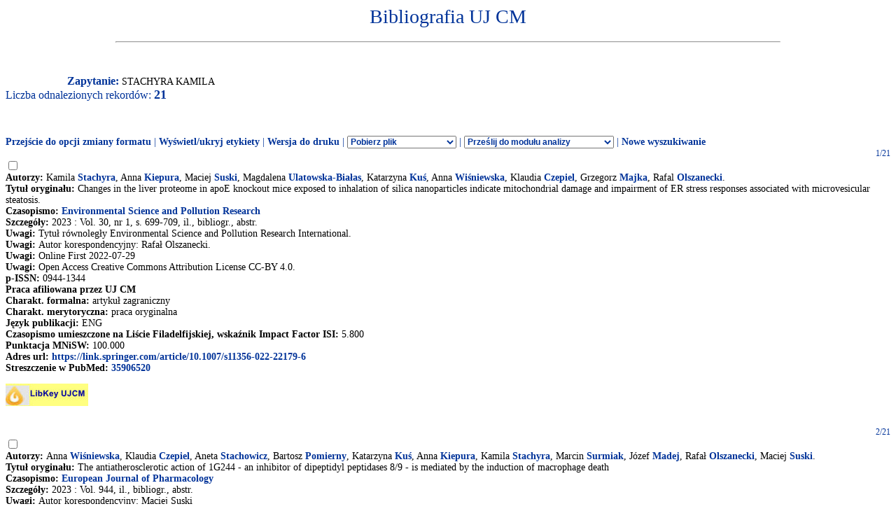

--- FILE ---
content_type: application/x-javascript
request_url: http://expertus.bm.cm-uj.krakow.pl/Bibliografia/global.exp/exp12c.js
body_size: 247
content:
function new_search(str)
{
document.location.href = str;
/*
if(navigator.appName.indexOf('xplorer') > -1)
   history.go(str);
else
   document.location.href = str;
*/
}
